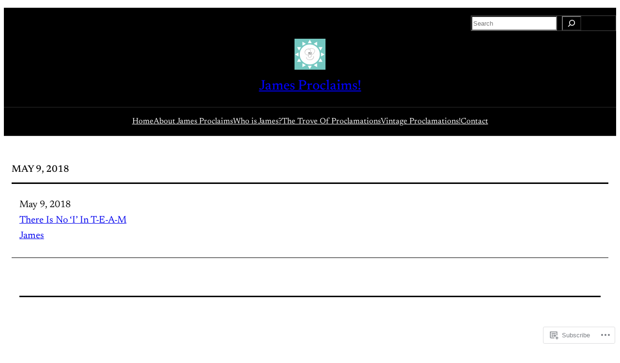

--- FILE ---
content_type: text/css
request_url: https://jamesproclaims.com/wp-content/themes/premium/tenku/style.css?m=1737628480i&cssminify=yes
body_size: 205
content:
.wp-block-avatar a,
.wp-block-avatar img{border-radius:inherit}.wp-block-button.is-style-outline>.wp-block-button__link:not(.has-background):hover{background-color:var(--wp--preset--color--primary);color:var(--wp--preset--color--base);border-color:var(--wp--preset--color--primary)}.wp-block-pullquote blockquote,
.wp-block-pullquote p{margin:0}